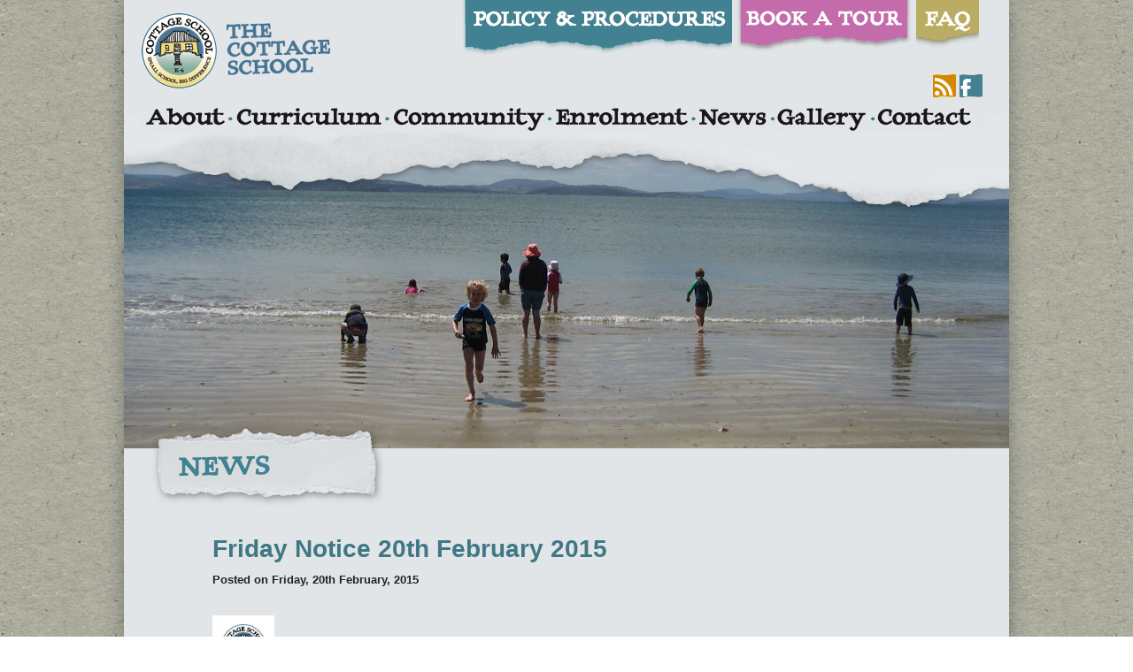

--- FILE ---
content_type: text/html; charset=UTF-8
request_url: https://cottageschool.tas.edu.au/2015/02/friday-notice-20th-february-2015
body_size: 6637
content:
<!-- This page is cached by the Hummingbird Performance plugin v3.9.1 - https://wordpress.org/plugins/hummingbird-performance/. --><!doctype html>
<!--[if IEMobile 7 ]> <html lang="en-AU"class="no-js iem7"> <![endif]-->
<!--[if lt IE 7 ]> <html lang="en-AU" class="no-js ie6 oldie"> <![endif]-->
<!--[if IE 7 ]>    <html lang="en-AU" class="no-js ie7 oldie"> <![endif]-->
<!--[if IE 8 ]>    <html lang="en-AU" class="no-js ie8 oldie"> <![endif]-->
<!--[if (gte IE 9)|(gt IEMobile 7)|!(IEMobile)|!(IE)]><!-->
	<html lang="en-AU" class="no-js">
<!--<![endif]-->
<head>
  <meta charset="utf-8">
  <meta http-equiv="X-UA-Compatible" content="IE=edge,chrome=1">

  <title> &raquo; Friday Notice 20th February 2015</title>
  <meta name="description" content="Cottage School, an independent primary school based on the Eastern Shore">
  <meta name="author" content="Robert Tilt">

	<!-- IE6 toolbar removal -->
	<meta http-equiv="imagetoolbar" content="false" />
	<!-- allow pinned sites -->
	<meta name="application-name" content="Cottage School" />
  <!-- CSS concatenated and minified via ant build script-->

  <!-- end CSS-->

  <!-- <script src="/library/js/libs/modernizr.custom.20104.js"></script> -->

  <meta name='robots' content='max-image-preview:large' />
<link rel='dns-prefetch' href='//maxcdn.bootstrapcdn.com' />
<link href='//hb.wpmucdn.com' rel='preconnect' />
<script type="text/javascript">
window._wpemojiSettings = {"baseUrl":"https:\/\/s.w.org\/images\/core\/emoji\/14.0.0\/72x72\/","ext":".png","svgUrl":"https:\/\/s.w.org\/images\/core\/emoji\/14.0.0\/svg\/","svgExt":".svg","source":{"concatemoji":"https:\/\/cottageschool.tas.edu.au\/wp-includes\/js\/wp-emoji-release.min.js?ver=fb8a6d7f80c413d8c9c773c5731a0441"}};
/*! This file is auto-generated */
!function(e,a,t){var n,r,o,i=a.createElement("canvas"),p=i.getContext&&i.getContext("2d");function s(e,t){p.clearRect(0,0,i.width,i.height),p.fillText(e,0,0);e=i.toDataURL();return p.clearRect(0,0,i.width,i.height),p.fillText(t,0,0),e===i.toDataURL()}function c(e){var t=a.createElement("script");t.src=e,t.defer=t.type="text/javascript",a.getElementsByTagName("head")[0].appendChild(t)}for(o=Array("flag","emoji"),t.supports={everything:!0,everythingExceptFlag:!0},r=0;r<o.length;r++)t.supports[o[r]]=function(e){if(p&&p.fillText)switch(p.textBaseline="top",p.font="600 32px Arial",e){case"flag":return s("\ud83c\udff3\ufe0f\u200d\u26a7\ufe0f","\ud83c\udff3\ufe0f\u200b\u26a7\ufe0f")?!1:!s("\ud83c\uddfa\ud83c\uddf3","\ud83c\uddfa\u200b\ud83c\uddf3")&&!s("\ud83c\udff4\udb40\udc67\udb40\udc62\udb40\udc65\udb40\udc6e\udb40\udc67\udb40\udc7f","\ud83c\udff4\u200b\udb40\udc67\u200b\udb40\udc62\u200b\udb40\udc65\u200b\udb40\udc6e\u200b\udb40\udc67\u200b\udb40\udc7f");case"emoji":return!s("\ud83e\udef1\ud83c\udffb\u200d\ud83e\udef2\ud83c\udfff","\ud83e\udef1\ud83c\udffb\u200b\ud83e\udef2\ud83c\udfff")}return!1}(o[r]),t.supports.everything=t.supports.everything&&t.supports[o[r]],"flag"!==o[r]&&(t.supports.everythingExceptFlag=t.supports.everythingExceptFlag&&t.supports[o[r]]);t.supports.everythingExceptFlag=t.supports.everythingExceptFlag&&!t.supports.flag,t.DOMReady=!1,t.readyCallback=function(){t.DOMReady=!0},t.supports.everything||(n=function(){t.readyCallback()},a.addEventListener?(a.addEventListener("DOMContentLoaded",n,!1),e.addEventListener("load",n,!1)):(e.attachEvent("onload",n),a.attachEvent("onreadystatechange",function(){"complete"===a.readyState&&t.readyCallback()})),(e=t.source||{}).concatemoji?c(e.concatemoji):e.wpemoji&&e.twemoji&&(c(e.twemoji),c(e.wpemoji)))}(window,document,window._wpemojiSettings);
</script>
<style type="text/css">
img.wp-smiley,
img.emoji {
	display: inline !important;
	border: none !important;
	box-shadow: none !important;
	height: 1em !important;
	width: 1em !important;
	margin: 0 0.07em !important;
	vertical-align: -0.1em !important;
	background: none !important;
	padding: 0 !important;
}
</style>
	<link rel='stylesheet' id='wp-block-library-css' href='https://cottageschool.tas.edu.au/wp-includes/css/dist/block-library/style.min.css?ver=fb8a6d7f80c413d8c9c773c5731a0441' type='text/css' media='all' />
<link rel='stylesheet' id='classic-theme-styles-css' href='https://cottageschool.tas.edu.au/wp-includes/css/classic-themes.min.css?ver=fb8a6d7f80c413d8c9c773c5731a0441' type='text/css' media='all' />
<style id='global-styles-inline-css' type='text/css'>
body{--wp--preset--color--black: #000000;--wp--preset--color--cyan-bluish-gray: #abb8c3;--wp--preset--color--white: #ffffff;--wp--preset--color--pale-pink: #f78da7;--wp--preset--color--vivid-red: #cf2e2e;--wp--preset--color--luminous-vivid-orange: #ff6900;--wp--preset--color--luminous-vivid-amber: #fcb900;--wp--preset--color--light-green-cyan: #7bdcb5;--wp--preset--color--vivid-green-cyan: #00d084;--wp--preset--color--pale-cyan-blue: #8ed1fc;--wp--preset--color--vivid-cyan-blue: #0693e3;--wp--preset--color--vivid-purple: #9b51e0;--wp--preset--gradient--vivid-cyan-blue-to-vivid-purple: linear-gradient(135deg,rgba(6,147,227,1) 0%,rgb(155,81,224) 100%);--wp--preset--gradient--light-green-cyan-to-vivid-green-cyan: linear-gradient(135deg,rgb(122,220,180) 0%,rgb(0,208,130) 100%);--wp--preset--gradient--luminous-vivid-amber-to-luminous-vivid-orange: linear-gradient(135deg,rgba(252,185,0,1) 0%,rgba(255,105,0,1) 100%);--wp--preset--gradient--luminous-vivid-orange-to-vivid-red: linear-gradient(135deg,rgba(255,105,0,1) 0%,rgb(207,46,46) 100%);--wp--preset--gradient--very-light-gray-to-cyan-bluish-gray: linear-gradient(135deg,rgb(238,238,238) 0%,rgb(169,184,195) 100%);--wp--preset--gradient--cool-to-warm-spectrum: linear-gradient(135deg,rgb(74,234,220) 0%,rgb(151,120,209) 20%,rgb(207,42,186) 40%,rgb(238,44,130) 60%,rgb(251,105,98) 80%,rgb(254,248,76) 100%);--wp--preset--gradient--blush-light-purple: linear-gradient(135deg,rgb(255,206,236) 0%,rgb(152,150,240) 100%);--wp--preset--gradient--blush-bordeaux: linear-gradient(135deg,rgb(254,205,165) 0%,rgb(254,45,45) 50%,rgb(107,0,62) 100%);--wp--preset--gradient--luminous-dusk: linear-gradient(135deg,rgb(255,203,112) 0%,rgb(199,81,192) 50%,rgb(65,88,208) 100%);--wp--preset--gradient--pale-ocean: linear-gradient(135deg,rgb(255,245,203) 0%,rgb(182,227,212) 50%,rgb(51,167,181) 100%);--wp--preset--gradient--electric-grass: linear-gradient(135deg,rgb(202,248,128) 0%,rgb(113,206,126) 100%);--wp--preset--gradient--midnight: linear-gradient(135deg,rgb(2,3,129) 0%,rgb(40,116,252) 100%);--wp--preset--duotone--dark-grayscale: url('#wp-duotone-dark-grayscale');--wp--preset--duotone--grayscale: url('#wp-duotone-grayscale');--wp--preset--duotone--purple-yellow: url('#wp-duotone-purple-yellow');--wp--preset--duotone--blue-red: url('#wp-duotone-blue-red');--wp--preset--duotone--midnight: url('#wp-duotone-midnight');--wp--preset--duotone--magenta-yellow: url('#wp-duotone-magenta-yellow');--wp--preset--duotone--purple-green: url('#wp-duotone-purple-green');--wp--preset--duotone--blue-orange: url('#wp-duotone-blue-orange');--wp--preset--font-size--small: 13px;--wp--preset--font-size--medium: 20px;--wp--preset--font-size--large: 36px;--wp--preset--font-size--x-large: 42px;--wp--preset--spacing--20: 0.44rem;--wp--preset--spacing--30: 0.67rem;--wp--preset--spacing--40: 1rem;--wp--preset--spacing--50: 1.5rem;--wp--preset--spacing--60: 2.25rem;--wp--preset--spacing--70: 3.38rem;--wp--preset--spacing--80: 5.06rem;--wp--preset--shadow--natural: 6px 6px 9px rgba(0, 0, 0, 0.2);--wp--preset--shadow--deep: 12px 12px 50px rgba(0, 0, 0, 0.4);--wp--preset--shadow--sharp: 6px 6px 0px rgba(0, 0, 0, 0.2);--wp--preset--shadow--outlined: 6px 6px 0px -3px rgba(255, 255, 255, 1), 6px 6px rgba(0, 0, 0, 1);--wp--preset--shadow--crisp: 6px 6px 0px rgba(0, 0, 0, 1);}:where(.is-layout-flex){gap: 0.5em;}body .is-layout-flow > .alignleft{float: left;margin-inline-start: 0;margin-inline-end: 2em;}body .is-layout-flow > .alignright{float: right;margin-inline-start: 2em;margin-inline-end: 0;}body .is-layout-flow > .aligncenter{margin-left: auto !important;margin-right: auto !important;}body .is-layout-constrained > .alignleft{float: left;margin-inline-start: 0;margin-inline-end: 2em;}body .is-layout-constrained > .alignright{float: right;margin-inline-start: 2em;margin-inline-end: 0;}body .is-layout-constrained > .aligncenter{margin-left: auto !important;margin-right: auto !important;}body .is-layout-constrained > :where(:not(.alignleft):not(.alignright):not(.alignfull)){max-width: var(--wp--style--global--content-size);margin-left: auto !important;margin-right: auto !important;}body .is-layout-constrained > .alignwide{max-width: var(--wp--style--global--wide-size);}body .is-layout-flex{display: flex;}body .is-layout-flex{flex-wrap: wrap;align-items: center;}body .is-layout-flex > *{margin: 0;}:where(.wp-block-columns.is-layout-flex){gap: 2em;}.has-black-color{color: var(--wp--preset--color--black) !important;}.has-cyan-bluish-gray-color{color: var(--wp--preset--color--cyan-bluish-gray) !important;}.has-white-color{color: var(--wp--preset--color--white) !important;}.has-pale-pink-color{color: var(--wp--preset--color--pale-pink) !important;}.has-vivid-red-color{color: var(--wp--preset--color--vivid-red) !important;}.has-luminous-vivid-orange-color{color: var(--wp--preset--color--luminous-vivid-orange) !important;}.has-luminous-vivid-amber-color{color: var(--wp--preset--color--luminous-vivid-amber) !important;}.has-light-green-cyan-color{color: var(--wp--preset--color--light-green-cyan) !important;}.has-vivid-green-cyan-color{color: var(--wp--preset--color--vivid-green-cyan) !important;}.has-pale-cyan-blue-color{color: var(--wp--preset--color--pale-cyan-blue) !important;}.has-vivid-cyan-blue-color{color: var(--wp--preset--color--vivid-cyan-blue) !important;}.has-vivid-purple-color{color: var(--wp--preset--color--vivid-purple) !important;}.has-black-background-color{background-color: var(--wp--preset--color--black) !important;}.has-cyan-bluish-gray-background-color{background-color: var(--wp--preset--color--cyan-bluish-gray) !important;}.has-white-background-color{background-color: var(--wp--preset--color--white) !important;}.has-pale-pink-background-color{background-color: var(--wp--preset--color--pale-pink) !important;}.has-vivid-red-background-color{background-color: var(--wp--preset--color--vivid-red) !important;}.has-luminous-vivid-orange-background-color{background-color: var(--wp--preset--color--luminous-vivid-orange) !important;}.has-luminous-vivid-amber-background-color{background-color: var(--wp--preset--color--luminous-vivid-amber) !important;}.has-light-green-cyan-background-color{background-color: var(--wp--preset--color--light-green-cyan) !important;}.has-vivid-green-cyan-background-color{background-color: var(--wp--preset--color--vivid-green-cyan) !important;}.has-pale-cyan-blue-background-color{background-color: var(--wp--preset--color--pale-cyan-blue) !important;}.has-vivid-cyan-blue-background-color{background-color: var(--wp--preset--color--vivid-cyan-blue) !important;}.has-vivid-purple-background-color{background-color: var(--wp--preset--color--vivid-purple) !important;}.has-black-border-color{border-color: var(--wp--preset--color--black) !important;}.has-cyan-bluish-gray-border-color{border-color: var(--wp--preset--color--cyan-bluish-gray) !important;}.has-white-border-color{border-color: var(--wp--preset--color--white) !important;}.has-pale-pink-border-color{border-color: var(--wp--preset--color--pale-pink) !important;}.has-vivid-red-border-color{border-color: var(--wp--preset--color--vivid-red) !important;}.has-luminous-vivid-orange-border-color{border-color: var(--wp--preset--color--luminous-vivid-orange) !important;}.has-luminous-vivid-amber-border-color{border-color: var(--wp--preset--color--luminous-vivid-amber) !important;}.has-light-green-cyan-border-color{border-color: var(--wp--preset--color--light-green-cyan) !important;}.has-vivid-green-cyan-border-color{border-color: var(--wp--preset--color--vivid-green-cyan) !important;}.has-pale-cyan-blue-border-color{border-color: var(--wp--preset--color--pale-cyan-blue) !important;}.has-vivid-cyan-blue-border-color{border-color: var(--wp--preset--color--vivid-cyan-blue) !important;}.has-vivid-purple-border-color{border-color: var(--wp--preset--color--vivid-purple) !important;}.has-vivid-cyan-blue-to-vivid-purple-gradient-background{background: var(--wp--preset--gradient--vivid-cyan-blue-to-vivid-purple) !important;}.has-light-green-cyan-to-vivid-green-cyan-gradient-background{background: var(--wp--preset--gradient--light-green-cyan-to-vivid-green-cyan) !important;}.has-luminous-vivid-amber-to-luminous-vivid-orange-gradient-background{background: var(--wp--preset--gradient--luminous-vivid-amber-to-luminous-vivid-orange) !important;}.has-luminous-vivid-orange-to-vivid-red-gradient-background{background: var(--wp--preset--gradient--luminous-vivid-orange-to-vivid-red) !important;}.has-very-light-gray-to-cyan-bluish-gray-gradient-background{background: var(--wp--preset--gradient--very-light-gray-to-cyan-bluish-gray) !important;}.has-cool-to-warm-spectrum-gradient-background{background: var(--wp--preset--gradient--cool-to-warm-spectrum) !important;}.has-blush-light-purple-gradient-background{background: var(--wp--preset--gradient--blush-light-purple) !important;}.has-blush-bordeaux-gradient-background{background: var(--wp--preset--gradient--blush-bordeaux) !important;}.has-luminous-dusk-gradient-background{background: var(--wp--preset--gradient--luminous-dusk) !important;}.has-pale-ocean-gradient-background{background: var(--wp--preset--gradient--pale-ocean) !important;}.has-electric-grass-gradient-background{background: var(--wp--preset--gradient--electric-grass) !important;}.has-midnight-gradient-background{background: var(--wp--preset--gradient--midnight) !important;}.has-small-font-size{font-size: var(--wp--preset--font-size--small) !important;}.has-medium-font-size{font-size: var(--wp--preset--font-size--medium) !important;}.has-large-font-size{font-size: var(--wp--preset--font-size--large) !important;}.has-x-large-font-size{font-size: var(--wp--preset--font-size--x-large) !important;}
.wp-block-navigation a:where(:not(.wp-element-button)){color: inherit;}
:where(.wp-block-columns.is-layout-flex){gap: 2em;}
.wp-block-pullquote{font-size: 1.5em;line-height: 1.6;}
</style>
<link rel='stylesheet' id='cff-css' href='https://cottageschool.tas.edu.au/wp-content/plugins/custom-facebook-feed/assets/css/cff-style.min.css?ver=4.3.1' type='text/css' media='all' />
<link rel='stylesheet' id='sb-font-awesome-css' href='https://maxcdn.bootstrapcdn.com/font-awesome/4.7.0/css/font-awesome.min.css?ver=fb8a6d7f80c413d8c9c773c5731a0441' type='text/css' media='all' />
<link rel='stylesheet' id='bones-stylesheet-css' href='https://cottageschool.tas.edu.au/wp-content/themes/cottage/library/css/style.css?ver=fb8a6d7f80c413d8c9c773c5731a0441' type='text/css' media='all' />
<script type='text/javascript' src='https://cottageschool.tas.edu.au/wp-includes/js/jquery/jquery.min.js?ver=3.6.4' id='jquery-core-js'></script>
<script type='text/javascript' src='https://cottageschool.tas.edu.au/wp-includes/js/jquery/jquery-migrate.min.js?ver=3.4.0' id='jquery-migrate-js'></script>
<script type='text/javascript' src='https://cottageschool.tas.edu.au/wp-content/themes/cottage/library/js/libs/modernizr.custom.20104.js?ver=2.5.3' id='bones-modernizr-js'></script>
<link rel="https://api.w.org/" href="https://cottageschool.tas.edu.au/wp-json/" /><link rel="alternate" type="application/json" href="https://cottageschool.tas.edu.au/wp-json/wp/v2/posts/2797" /><link rel="canonical" href="https://cottageschool.tas.edu.au/2015/02/friday-notice-20th-february-2015" />
<link rel='shortlink' href='https://cottageschool.tas.edu.au/?p=2797' />
<link rel="alternate" type="application/json+oembed" href="https://cottageschool.tas.edu.au/wp-json/oembed/1.0/embed?url=https%3A%2F%2Fcottageschool.tas.edu.au%2F2015%2F02%2Ffriday-notice-20th-february-2015" />
<link rel="alternate" type="text/xml+oembed" href="https://cottageschool.tas.edu.au/wp-json/oembed/1.0/embed?url=https%3A%2F%2Fcottageschool.tas.edu.au%2F2015%2F02%2Ffriday-notice-20th-february-2015&#038;format=xml" />
			<style type="text/css">
				.gllr_image_row {
					clear: both;
				}
			</style>
			<meta property="og:title" 
	    content="Friday Notice 20th February 2015" /><meta property="og:description" 
	      content="    Feb 20 Website" />		<style type="text/css" id="wp-custom-css">
			/*
You can add your own CSS here.

Click the help icon above to learn more.
*/

/******************************************************************
FACEBOOK FEED
******************************************************************/
.facebook-stream-white-panel {
padding:0;
background-color:transparent;
border:0px;
box-shadow:none;
width:100% ;
margin:0;
pointer:mouse;
}

body .facebook-stream-white-panel:hover {
border:0px;
box-shadow:none;
cursor: hand !important;
margin:0;
}

.facebook-stream-white-panel img {
 padding:0;
}

.facebook-stream-white-panel p {
 margin:0 0 5px;
line-height:110% !important;
}

.panel {
   height: 300px;
    background-size: 100% 100%;
}

.panel img{
   margin:0 0 10px !important;
}

.facebook-stream-white-panel h1 {
display:none;
}

.fb-panel {
   height: auto;
    background-size: 100% 100%;
padding-bottom:60px
}
body .social-feed-container-3833 {
    width: 100% !important;
}		</style>
		</head>

<body class="post-template-default single single-post postid-2797 single-format-standard gllr_">

  <div class="container">
	<header>

		<div id="logo">
					<a href="https://cottageschool.tas.edu.au/"><img src="https://cottageschool.tas.edu.au/wp-content/uploads/2013/09/cottage-school-logo.png" class="header-image" width="214" height="85" alt="" /></a>
				</div>

		<a href="https://cottageschool.tas.edu.au/community/policy-and-procedures" class="policy-tab blue-tab ir" ></a>
		<a href="https://cottageschool.tas.edu.au/about/frequently-asked-questions" class="faq-tab coffee-tab ir" ></a> 
		<a href="https://cottageschool.tas.edu.au/contact/book-a-tour" class="book-a-tour-tab purple-tab ir" ></a>



		<a href="/feed" class="rss ir" >RSS</a>
		<a href="http://facebook.com/cottageschool01" class="facebook ir" >Facebook</a>
		<nav>
			<div class="menu clearfix"><ul id="menu-main-menu" class="menu"><li id="menu-item-28" class="menu-item menu-item-type-post_type menu-item-object-page menu-item-has-children menu-item-28"><a href="https://cottageschool.tas.edu.au/about">About</a>
<ul class="sub-menu">
	<li id="menu-item-444" class="menu-item menu-item-type-post_type menu-item-object-page menu-item-444"><a href="https://cottageschool.tas.edu.au/about/history">History</a></li>
	<li id="menu-item-445" class="menu-item menu-item-type-post_type menu-item-object-page menu-item-445"><a href="https://cottageschool.tas.edu.au/about/philosophy">Philosophy</a></li>
	<li id="menu-item-4910" class="menu-item menu-item-type-post_type menu-item-object-page menu-item-4910"><a href="https://cottageschool.tas.edu.au/about/safeguarding-children">Child Safeguarding</a></li>
	<li id="menu-item-3470" class="menu-item menu-item-type-post_type menu-item-object-page menu-item-3470"><a href="https://cottageschool.tas.edu.au/about/frequently-asked-questions">Frequently Asked Questions</a></li>
	<li id="menu-item-3905" class="menu-item menu-item-type-post_type menu-item-object-page menu-item-3905"><a href="https://cottageschool.tas.edu.au/about/testimonials">Testimonials</a></li>
</ul>
</li>
<li id="menu-item-29" class="menu-item menu-item-type-post_type menu-item-object-page menu-item-has-children menu-item-29"><a href="https://cottageschool.tas.edu.au/curriculum">Curriculum</a>
<ul class="sub-menu">
	<li id="menu-item-3628" class="menu-item menu-item-type-post_type menu-item-object-page menu-item-3628"><a href="https://cottageschool.tas.edu.au/curriculum/kinder-orientation">Kinder Orientation</a></li>
	<li id="menu-item-446" class="menu-item menu-item-type-post_type menu-item-object-page menu-item-446"><a href="https://cottageschool.tas.edu.au/curriculum/kinder">Kinder</a></li>
	<li id="menu-item-447" class="menu-item menu-item-type-post_type menu-item-object-page menu-item-447"><a href="https://cottageschool.tas.edu.au/curriculum/littlies-prep1">Littlies Prep</a></li>
	<li id="menu-item-448" class="menu-item menu-item-type-post_type menu-item-object-page menu-item-448"><a href="https://cottageschool.tas.edu.au/curriculum/littlies-12">Middlies 1/2</a></li>
	<li id="menu-item-449" class="menu-item menu-item-type-post_type menu-item-object-page menu-item-449"><a href="https://cottageschool.tas.edu.au/curriculum/middlies">Middlies 3/4</a></li>
	<li id="menu-item-450" class="menu-item menu-item-type-post_type menu-item-object-page menu-item-450"><a href="https://cottageschool.tas.edu.au/curriculum/biggies">Biggies 5/6</a></li>
	<li id="menu-item-451" class="menu-item menu-item-type-post_type menu-item-object-page menu-item-451"><a href="https://cottageschool.tas.edu.au/curriculum/camp">Camp</a></li>
	<li id="menu-item-452" class="menu-item menu-item-type-post_type menu-item-object-page menu-item-452"><a href="https://cottageschool.tas.edu.au/curriculum/environment-day">Environment Day</a></li>
	<li id="menu-item-453" class="menu-item menu-item-type-post_type menu-item-object-page menu-item-453"><a href="https://cottageschool.tas.edu.au/curriculum/auslan">Auslan</a></li>
	<li id="menu-item-454" class="menu-item menu-item-type-post_type menu-item-object-page menu-item-454"><a href="https://cottageschool.tas.edu.au/curriculum/music">Music</a></li>
	<li id="menu-item-455" class="menu-item menu-item-type-post_type menu-item-object-page menu-item-455"><a href="https://cottageschool.tas.edu.au/curriculum/physical-education">Physical Education</a></li>
	<li id="menu-item-456" class="menu-item menu-item-type-post_type menu-item-object-page menu-item-456"><a href="https://cottageschool.tas.edu.au/curriculum/cooked-lunch">Cooked Lunch</a></li>
	<li id="menu-item-457" class="menu-item menu-item-type-post_type menu-item-object-page menu-item-457"><a href="https://cottageschool.tas.edu.au/curriculum/bike-day">Bike Day</a></li>
	<li id="menu-item-3456" class="menu-item menu-item-type-post_type menu-item-object-page menu-item-3456"><a href="https://cottageschool.tas.edu.au/curriculum/the-choosing-program">Choosing</a></li>
</ul>
</li>
<li id="menu-item-30" class="menu-item menu-item-type-post_type menu-item-object-page menu-item-has-children menu-item-30"><a href="https://cottageschool.tas.edu.au/community">Community</a>
<ul class="sub-menu">
	<li id="menu-item-458" class="menu-item menu-item-type-post_type menu-item-object-page menu-item-458"><a href="https://cottageschool.tas.edu.au/community/staff">Staff</a></li>
	<li id="menu-item-459" class="menu-item menu-item-type-post_type menu-item-object-page menu-item-459"><a href="https://cottageschool.tas.edu.au/community/families">Families</a></li>
	<li id="menu-item-460" class="menu-item menu-item-type-post_type menu-item-object-page menu-item-460"><a href="https://cottageschool.tas.edu.au/community/garden-market">Garden Market</a></li>
	<li id="menu-item-461" class="menu-item menu-item-type-post_type menu-item-object-page menu-item-461"><a href="https://cottageschool.tas.edu.au/community/fair">Fair</a></li>
	<li id="menu-item-462" class="menu-item menu-item-type-post_type menu-item-object-page menu-item-462"><a href="https://cottageschool.tas.edu.au/community/committee">Committee</a></li>
	<li id="menu-item-463" class="menu-item menu-item-type-post_type menu-item-object-page menu-item-463"><a href="https://cottageschool.tas.edu.au/community/employment">Employment</a></li>
	<li id="menu-item-5446" class="menu-item menu-item-type-post_type menu-item-object-page menu-item-5446"><a href="https://cottageschool.tas.edu.au/community/building-fund">Building Fund</a></li>
	<li id="menu-item-464" class="menu-item menu-item-type-post_type menu-item-object-page menu-item-464"><a href="https://cottageschool.tas.edu.au/community/policy-and-procedures">Policy and Procedures</a></li>
</ul>
</li>
<li id="menu-item-31" class="menu-item menu-item-type-post_type menu-item-object-page menu-item-31"><a href="https://cottageschool.tas.edu.au/enrolment">Enrolment</a></li>
<li id="menu-item-134" class="menu-item menu-item-type-post_type menu-item-object-page current_page_parent menu-item-134"><a href="https://cottageschool.tas.edu.au/news">News</a></li>
<li id="menu-item-33" class="menu-item menu-item-type-post_type menu-item-object-page menu-item-33"><a href="https://cottageschool.tas.edu.au/gallery">Gallery</a></li>
<li id="menu-item-34" class="menu-item menu-item-type-post_type menu-item-object-page menu-item-34"><a href="https://cottageschool.tas.edu.au/contact">Contact</a></li>
</ul></div>		</nav>

	</header>

			<div id="content" class="clearfix">

				<div id="main" class="main col620 left clearfix" role="main">
					<div class="header-image">
						<img src="/wp-content/uploads/2012/03/news-header.jpg" alt ="">
					</div>
					<h2 class="page-head news-header ir">News</h2>

					
					<article id="post-2797" class="clearfix post-2797 post type-post status-publish format-standard hentry category-uncategorized">

						<header>

							<h1 class="single-title">Friday Notice 20th February 2015</h1>

							<div class="date">Posted on Friday, 20th February, 2015</div>

						</header> <!-- end article header -->

						<section class="post_content clearfix">
							<p><a href="http://cottageschool.tas.edu.au/wp-content/uploads/2013/05/Cottage-School_Master-Logo_CMYK-300dpi.jpg"><img decoding="async" class="alignnone  wp-image-1600" alt="CS_Logo_Concepts" src="http://cottageschool.tas.edu.au/wp-content/uploads/2013/05/Cottage-School_Master-Logo_CMYK-300dpi-150x150.jpg" width="50" height="50" srcset="https://cottageschool.tas.edu.au/wp-content/uploads/2013/05/Cottage-School_Master-Logo_CMYK-300dpi-150x150.jpg 150w, https://cottageschool.tas.edu.au/wp-content/uploads/2013/05/Cottage-School_Master-Logo_CMYK-300dpi-300x300.jpg 300w, https://cottageschool.tas.edu.au/wp-content/uploads/2013/05/Cottage-School_Master-Logo_CMYK-300dpi-1024x1024.jpg 1024w, https://cottageschool.tas.edu.au/wp-content/uploads/2013/05/Cottage-School_Master-Logo_CMYK-300dpi-125x125.jpg 125w, https://cottageschool.tas.edu.au/wp-content/uploads/2013/05/Cottage-School_Master-Logo_CMYK-300dpi.jpg 1831w" sizes="(max-width: 50px) 100vw, 50px" /></a>    <a href="http://cottageschool.tas.edu.au/wp-content/uploads/2015/02/Feb-20-Website.pdf">Feb 20 Website</a></p>


						</section> <!-- end article section -->


					</article> <!-- end article -->


					
					
				</div> <!-- end #main -->
			</div> <!-- end #content -->

	<footer role="contentinfo">
		<p>Copyright &copy; 2011 The Cottage School. All Rights Reserved. <a href="https://cottageschool.tas.edu.au/wp-admin">Login</a>.</p>
	</footer>
  </div> <!--! end of #container -->

  <!-- scripts concatenated and minified via ant build script-->
  <script defer src="https://cottageschool.tas.edu.au/wp-content/themes/cottage/library/js/plugins.js"></script>
  <script defer src="https://cottageschool.tas.edu.au/wp-content/themes/cottage/library/js/script.js"></script>
  <!-- end scripts-->


<script type="text/javascript">

  var _gaq = _gaq || [];
  _gaq.push(['_setAccount', 'UA-30310040-1']);
  _gaq.push(['_trackPageview']);

  (function() {
    var ga = document.createElement('script'); ga.type = 'text/javascript'; ga.async = true;
    ga.src = ('https:' == document.location.protocol ? 'https://ssl' : 'http://www') + '.google-analytics.com/ga.js';
    var s = document.getElementsByTagName('script')[0]; s.parentNode.insertBefore(ga, s);
  })();

</script>

<!-- Custom Facebook Feed JS -->
<script type="text/javascript">var cffajaxurl = "https://cottageschool.tas.edu.au/wp-admin/admin-ajax.php";
var cfflinkhashtags = "true";
</script>
<link rel='stylesheet' id='dashicons-css' href='https://cottageschool.tas.edu.au/wp-includes/css/dashicons.min.css?ver=fb8a6d7f80c413d8c9c773c5731a0441' type='text/css' media='all' />
<link rel='stylesheet' id='gllr_stylesheet-css' href='https://cottageschool.tas.edu.au/wp-content/plugins/gallery-plugin/css/frontend_style.css?ver=4.7.5' type='text/css' media='all' />
<link rel='stylesheet' id='gllr_fancybox_stylesheet-css' href='https://cottageschool.tas.edu.au/wp-content/plugins/gallery-plugin/fancybox/jquery.fancybox.min.css?ver=4.7.5' type='text/css' media='all' />
<script type='text/javascript' src='https://cottageschool.tas.edu.au/wp-content/plugins/custom-facebook-feed/assets/js/cff-scripts.min.js?ver=4.3.1' id='cffscripts-js'></script>
<script type='text/javascript' src='https://cottageschool.tas.edu.au/wp-content/themes/cottage/library/js/script.js?ver=fb8a6d7f80c413d8c9c773c5731a0441' id='bones-js-js'></script>
<script type='text/javascript' id='gllr_enable_lightbox_ios-js-after'>
			( function( $ ){
				$( document ).ready( function() {
					$( '#fancybox-overlay' ).css( {
						'width' : $( document ).width()
					} );
				} );
			} )( jQuery );
			
</script>
</body>
</html><!-- Hummingbird cache file was created in 0.16237497329712 seconds, on 29-01-26 14:25:10 -->

--- FILE ---
content_type: text/css
request_url: https://cottageschool.tas.edu.au/wp-content/themes/cottage/library/css/style.css?ver=fb8a6d7f80c413d8c9c773c5731a0441
body_size: 5175
content:
/*
 * HTML5 ✰ Boilerplate
 *
 * What follows is the result of much research on cross-browser styling.
 * Credit left inline and big thanks to Nicolas Gallagher, Jonathan Neal,
 * Kroc Camen, and the H5BP dev community and team.
 *
 * Detailed information about this CSS: h5bp.com/css
 *
 * ==|== normalize ==========================================================
 */


/* =============================================================================
   HTML5 display definitions
   ========================================================================== */

article, aside, details, figcaption, figure, footer, header, hgroup, nav, section { display: block; }
audio, canvas, video { display: inline-block; *display: inline; *zoom: 1; }
audio:not([controls]) { display: none; }
[hidden] { display: none; }

/* =============================================================================
   Base
   ========================================================================== */

/*
 * 1. Correct text resizing oddly in IE6/7 when body font-size is set using em units
 * 2. Force vertical scrollbar in non-IE
 * 3. Prevent iOS text size adjust on device orientation change, without disabling user zoom: h5bp.com/g
 */

html { font-size: 100%; overflow-y: scroll; -webkit-text-size-adjust: 100%; -ms-text-size-adjust: 100%; }

body { margin: 0; font-size: 12px; line-height: 1.231; }
body.page-template-default { font-size: 14px;}

body, button, input, select, textarea { font-family: sans-serif; color: #222; }

/*
 * Remove text-shadow in selection highlight: h5bp.com/i
 * These selection declarations have to be separate
 * Also: hot pink! (or customize the background color to match your design)
 */

::-moz-selection { background: #fe57a1; color: #fff; text-shadow: none; }
::selection { background: #fe57a1; color: #fff; text-shadow: none; }


/* =============================================================================
   Links
   ========================================================================== */

a { color: #00e; }
a:visited { color: #551a8b; }
a:hover { color: #06e; }
a:focus { outline: thin dotted; }

/* Improve readability when focused and hovered in all browsers: h5bp.com/h */
a:hover, a:active { outline: 0; }


/* =============================================================================
   Typography
   ========================================================================== */

abbr[title] { border-bottom: 1px dotted; }

b, strong { font-weight: bold; }

blockquote { margin: 1em 40px; }

dfn { font-style: italic; }

hr { display: block; height: 1px; border: 0; border-top: 1px solid #ccc; margin: 1em 0; padding: 0; }

ins { background: #ff9; color: #000; text-decoration: none; }

mark { background: #ff0; color: #000; font-style: italic; font-weight: bold; }

/* Redeclare monospace font family: h5bp.com/j */
pre, code, kbd, samp { font-family: monospace, monospace; _font-family: 'courier new', monospace; font-size: 1em; }

/* Improve readability of pre-formatted text in all browsers */
pre { white-space: pre; white-space: pre-wrap; word-wrap: break-word; }

q { quotes: none; }
q:before, q:after { content: ""; content: none; }

small { font-size: 85%; }

/* Position subscript and superscript content without affecting line-height: h5bp.com/k */
sub, sup { font-size: 75%; line-height: 0; position: relative; vertical-align: baseline; }
sup { top: -0.5em; }
sub { bottom: -0.25em; }


/* =============================================================================
   Lists
   ========================================================================== */

ul, ol { margin: 1em 0; padding: 0 0 0 40px; }
dd { margin: 0 0 0 40px; }
nav ul, nav ol { list-style: none; list-style-image: none; margin: 0; padding: 0; }


/* =============================================================================
   Embedded content
   ========================================================================== */

/*
 * 1. Improve image quality when scaled in IE7: h5bp.com/d
 * 2. Remove the gap between images and borders on image containers: h5bp.com/e
 */

img { border: 0; -ms-interpolation-mode: bicubic; vertical-align: middle; }

/*
 * Correct overflow not hidden in IE9
 */

svg:not(:root) { overflow: hidden; }


/* =============================================================================
   Figures
   ========================================================================== */

figure { margin: 0; }


/* =============================================================================
   Forms
   ========================================================================== */

form { margin: 0; }
fieldset { border: 0; margin: 0; padding: 0; }

/* Indicate that 'label' will shift focus to the associated form element */
label { cursor: pointer; }

/*
 * 1. Correct color not inheriting in IE6/7/8/9
 * 2. Correct alignment displayed oddly in IE6/7
 */

legend { border: 0; *margin-left: -7px; padding: 0; }

/*
 * 1. Correct font-size not inheriting in all browsers
 * 2. Remove margins in FF3/4 S5 Chrome
 * 3. Define consistent vertical alignment display in all browsers
 */

button, input, select, textarea { font-size: 100%; margin: 0; vertical-align: baseline; *vertical-align: middle; }

/*
 * 1. Define line-height as normal to match FF3/4 (set using !important in the UA stylesheet)
 * 2. Correct inner spacing displayed oddly in IE6/7
 */

button, input { line-height: normal; *overflow: visible; }

/*
 * Reintroduce inner spacing in 'table' to avoid overlap and whitespace issues in IE6/7
 */

table button, table input { *overflow: auto; }

/*
 * 1. Display hand cursor for clickable form elements
 * 2. Allow styling of clickable form elements in iOS
 */

button, input[type="button"], input[type="reset"], input[type="submit"] { cursor: pointer; -webkit-appearance: button; }

/*
 * Consistent box sizing and appearance
 */

input[type="checkbox"], input[type="radio"] { box-sizing: border-box; }
input[type="search"] { -webkit-appearance: textfield; -moz-box-sizing: content-box; -webkit-box-sizing: content-box; box-sizing: content-box; }
input[type="search"]::-webkit-search-decoration { -webkit-appearance: none; }

/*
 * Remove inner padding and border in FF3/4: h5bp.com/l
 */

button::-moz-focus-inner, input::-moz-focus-inner { border: 0; padding: 0; }

/*
 * 1. Remove default vertical scrollbar in IE6/7/8/9
 * 2. Allow only vertical resizing
 */

textarea { overflow: auto; vertical-align: top; resize: vertical; }

/* Colors for form validity */
input:valid, textarea:valid {  }
input:invalid, textarea:invalid { background-color: #f0dddd; }


/* =============================================================================
   Tables
   ========================================================================== */

table { border-collapse: collapse; border-spacing: 0; }
td { vertical-align: top; }


/* ==|== primary styles =====================================================
   Author:
   ========================================================================== */


html {
	background: url("../img/bg.jpg") repeat;
	height: 100%;
}
body { height: 100%;}
.container {
	width: 1000px;
	margin: 0 auto;
	background: #e2e5e7;
	box-shadow: 0 0 20px 0 rgba(0,0,0,0.3);
}
header {
	padding: 15px 20px 100px;
	background: url(../img/big-blue-flap.png) no-repeat bottom center;
	position: relative;
	z-index: 1;
}
.post header {
	background: none;
	padding: 10px 20px;
}
header a {
	text-decoration: none;
}
.logo {
	margin-right: 10px;
}
.purple-tab {
	width: 198px;
	height: 80px;
	position: absolute;
	top: -20px;
	right: 110px;
	-webkit-transition: all 0.3s ease-out;  /* Saf3.2+, Chrome */
     -moz-transition: all 0.3s ease-out;  /* FF4+ */
      -ms-transition: all 0.3s ease-out;  /* IE10? */
       -o-transition: all 0.3s ease-out;  /* Opera 10.5+ */
          transition: all 0.3s ease-out;
}
.blue-tab {
	width: 311px;
	height: 80px;
	position: absolute;
	top: -15px;
	right: 308px;
	-webkit-transition: all 0.3s ease-out;  /* Saf3.2+, Chrome */
     -moz-transition: all 0.3s ease-out;  /* FF4+ */
      -ms-transition: all 0.3s ease-out;  /* IE10? */
       -o-transition: all 0.3s ease-out;  /* Opera 10.5+ */
          transition: all 0.3s ease-out;
}
.coffee-tab {
	width: 80px;
	height: 80px;
	position: absolute;
	top: -15px;
	right: 30px;
	-webkit-transition: all 0.3s ease-out;  /* Saf3.2+, Chrome */
     -moz-transition: all 0.3s ease-out;  /* FF4+ */
      -ms-transition: all 0.3s ease-out;  /* IE10? */
       -o-transition: all 0.3s ease-out;  /* Opera 10.5+ */
          transition: all 0.3s ease-out;
}
.enrol-now-tab {
	background: url("../img/enrol-tag.png") bottom;
}
.whats-on-tab {
	background: url("../img/tab-whats-on.png") bottom;
}
.testimonials-tab {
	background: url("../img/tab-testimonials.png") bottom;
}
.old-scholars-tab {
	background: url("../img/tab-old-scholars.png") bottom;
}
.kids-stuff-tab {
	background: url("../img/tab-kids-stuff.png") bottom;
}
.book-a-tour-tab {
	background: url("../img/tab-book-a-tour.png") bottom;
}
.policy-tab {
	background: url("../img/policy-procedures.png") bottom;
}
.how-to-enrol-tab {
	background: url("../img/tab-how-to-enrol.png") bottom;
}
.faq-tab {
	background: url("../img/faq-tab.png") bottom;
}
.galleries-tab {
	background: url("../img/tab-galleries.png") bottom;
}
.fun-stuff-tab {
	background: url("../img/tab-fun-stuff.png") bottom;
}
.fact-file-tab {
	background: url("../img/tab-fact-file.png") bottom;
}
.purple-tab:hover, .blue-tab:hover, .faq-tab:hover {
	top: 0;
}
.facebook {
	width: 26px;
	height: 26px;
	position: absolute;
	bottom: 140px;
	right: 30px;
	background: url("../img/facebook.png");
}
.rss {
	width: 26px;
	height: 26px;
	position: absolute;
	bottom: 140px;
	right: 60px;
	background: url("../img/rss.png");
}
nav {
	width: 950px;
	margin-top: 20px;
	height: 30px;
	background: url("../img/nav.png") no-repeat 0 0;
}
nav .menu-item-object-page {
	float: left;
	margin: 0; padding: 0;
	position: relative;

	}
nav .menu > li > a {
	margin-right: 7px;
	background-image: url("../img/nav.png");
	height: 30px;
	float: left;

}
nav .menu > li > a {
	/* adding ir properties */
	display: block; border: 0; text-indent: -999em; overflow: hidden; background-color: transparent; background-repeat: no-repeat; text-align: left; direction: ltr;
}
.menu-item-28 > a { width: 97px; background-position: 0 0;}
li.menu-item-28:hover > a { background-position: 0 -30px;}
.menu-item-28 .sub-menu { width: 87px;}

.menu-item-29 > a { width: 170px; background-position: -104px 0;}
li.menu-item-29:hover > a { background-position: -104px -30px;}
.menu-item-29 .sub-menu { width: 160px;}

.menu-item-30 > a { width: 176px; background-position: -281px 0;}
li.menu-item-30:hover > a { background-position: -281px -30px;}
.menu-item-30 .sub-menu { width: 166px;}

.menu-item-31 > a { width: 155px; background-position: -464px 0;}
li.menu-item-31:hover > a { background-position: -464px -30px;}
.menu-item-31 .sub-menu { width: 145px;}

.menu-item-134 > a { width: 82px; background-position: -627px 0;}
li.menu-item-134:hover > a { background-position: -627px -30px;}
.menu-item-134 .sub-menu { width: 72px;}

.menu-item-33 > a { width: 106px; background-position: -717px 0;}
li.menu-item-33:hover > a { background-position: -717px -30px;}
.menu-item-33 .sub-menu { width: 96px;}

.menu-item-34 > a { width: 112px; background-position: -830px 0;}
li.menu-item-34:hover > a { background-position: -830px -30px;}
.menu-item-34 .sub-menu { width: 102px;}

.sub-menu {
	position: absolute;
	top: 30px;
	left: 0;
	background: url(../img/menu-bg.png) no-repeat bottom left; /*--Background gradient--*/
		padding: 10px 5px 20px;
		float: left;
		display: none; /*--Hidden for those with js turned off--*/
		list-style: none;
}
.sub-menu a {
	font-size: 13px;
	font-weight: bold;
	color: black;
	padding: 0;
	margin: 0;
}
.sub-menu li {
	width: 100%; /*--Override parent list item--*/
	border-bottom: 1px solid white;
	padding: 2px 0;
}
.sub-menu li a {
	color:  #222;
	text-decoration: none;
}
.main .header-image {
	margin-top: -80px;
}



#logo.header-image {
margin-top: 0px !important;
}
.hp-intro {
	background: #aec2cb;
	font-size: 13px;
	color: black;
	text-decoration: none;
	padding: 20px 30px 30px 50px;
	zoom: 1;
}
.hp-intro a {
	color: black;
	text-decoration: none;
}
.hp-intro h2, .hp-intro h2 a {
	text-decoration: none;
	color: #3F7884;
}
.main {
	position: relative;
}
/*.page-template-default .main {
	padding-right: 50px;
}
.page-template-default .main p, .page-template-default .main h3, .page-template-default .main h2	 {
                                                                                                	padding: 0 0 0 50px;
}*/
.page-template-default .main ul {
	padding: 0 0 0 70px;
}
.post_content, .type-post, .controls {
	padding: 20px 80px;
}
.home .post_content {
	padding: 0;
}
.date {
	padding: 10px 0 0;
	font-weight: bold;
	font-size: 13px;
}
h2, .post h1 {
	color: #3f7884;
	text-decoration: none;
	margin-top: 0;
	font-size: 28px;
}
.post h1 {
	margin-bottom: 0;
}
.post section {
	padding: 0 20px;
}
h2.classes {
	width: 266px;
	height: 97px;
	background: url(../img/head-tag-classes.png) no-repeat 0 0;
	margin: -30px 0 0 30px;
	position: relative;
}

h2.page-head {
	width: 266px;
	height: 97px;
	background: url(../img/head-tag-classes.png) no-repeat 0 0;
	margin: -30px 0 0 30px;
	position: relative;
}
.page h2.page-head.id-4 /*about */ {
	background: url(../img/head-tag-about.png) no-repeat 0 0;
}
.page h2.page-head.id-6 /* curriculum */ {
	background: url(../img/head-tag-curriculum.png) no-repeat 0 0;
}
.page h2.page-head.id-10 /* community */ {
	background: url(../img/head-tag-community.png) no-repeat 0 0;
}
.page h2.page-head.id-12 /* enrolment */ {
	background: url(../img/head-tag-enrolment.png) no-repeat 0 0;
}
.page h2.page-head.id-16, h2.gallery-header /* gallery */ {
	background: url(../img/head-tag-gallery.png) no-repeat 0 0;
}
.page h2.page-head.id-18 /* contact */ {
	background: url(../img/head-tag-contact.png) no-repeat 0 0;
}
.page h2.page-head.id-379 /* contact */ {
	background: url(../img/head-tag-activities.png) no-repeat 0 0;
}
.page h2.page-head.id-79 /* contact */ {
	background: url(../img/head-tag-buildings.png) no-repeat 0 0;
}
h2.news-header {
	background: url(../img/head-tag-news.png) no-repeat 0 0;
}
.gallery .gllr_image_block {
	padding: 0 15px;
}
.post_content img, .type-post img {
	border: 10px solid white;
	margin: 10px 20px 10px 0;
}
.post_content .panel img {
	margin: 0;
	border: none;
}
h3 {
	font-size: 16px;
}
.cta {
	float: right;
	display: block;
	text-indent: -9999px;
	margin: 6px 0 3px 10px;
	width :123px;
	height: 13px;
	background: url(../img/cta-find-out-more.png) no-repeat right center;
}
.img-boxout {
	background: url(../img/pic-boxout.png) no-repeat center;
	padding: 21px 30px;
}

.panel {
	width: 214px;
	background: url(../img/yellow-boxout.jpg) no-repeat 0 0;
	height: 285px;
	float: left;
	padding: 30px;
	margin: 30px 0 0 45px;
}
.panel .hd-buildings { width: 164px; height: 33px; background: url(../img/head-buildings.png) no-repeat bottom left; }
.panel .hd-classes { width: 115px; height: 33px; background: url(../img/head-classes.png) no-repeat bottom left; }
.panel .hd-activities { width: 177px; height: 33px; background: url(../img/head-activities.png) no-repeat bottom left; }
footer {
	text-align: center;
	font-size: 11px;
	padding: 20px 0 10px;
	clear: both;
}





/* ==|== non-semantic helper classes ========================================
   Please define your styles before this section.
   ========================================================================== */
.fl, .alignleft { float: left; margin-right:20px; margin-bottom: 20px;}
.fr, .alignright { float: right; margin-left:20px; margin-bottom: 20px;}
/* For image replacement */
.ir { display: block; border: 0; text-indent: -999em; overflow: hidden; background-color: transparent; background-repeat: no-repeat; text-align: left; direction: ltr; }
.ir br { display: none; }

/* Hide from both screenreaders and browsers: h5bp.com/u */
.hidden { display: none !important; visibility: hidden; }

/* Hide only visually, but have it available for screenreaders: h5bp.com/v */
.visuallyhidden { border: 0; clip: rect(0 0 0 0); height: 1px; margin: -1px; overflow: hidden; padding: 0; position: absolute; width: 1px; }

/* Extends the .visuallyhidden class to allow the element to be focusable when navigated to via the keyboard: h5bp.com/p */
.visuallyhidden.focusable:active, .visuallyhidden.focusable:focus { clip: auto; height: auto; margin: 0; overflow: visible; position: static; width: auto; }

/* Hide visually and from screenreaders, but maintain layout */
.invisible { visibility: hidden; }

/* Contain floats: h5bp.com/q */
.clearfix:before, .clearfix:after { content: ""; display: table; }
.clearfix:after { clear: both; }
.clearfix { zoom: 1; }

/* text alignment */
.text-left { text-align: left; }
.text-center { text-align: center; }
.text-right { text-align: right; }

/* highlighting search term on search page */
mark, .search-term { background: #EBE16F; }

/* alerts & notices */
.help, .info, .error, .success { margin: 10px; padding: 5px 18px; border: 1px solid #cecece; }
.help { border-color: #E0C618; background: #EBE16F; }
.info { border-color: #92cae4; background: #d5edf8; }
.error { border-color: #fbc2c4; background: #fbe3e4; }
.success { border-color: #c6d880; background: #e6efc2; }



/* ==|== media queries ======================================================
   PLACEHOLDER Media Queries for Responsive Design.
   These override the primary ('mobile first') styles
   Modify as content requires.
   ========================================================================== */

@media only screen and (min-width: 480px) {
  /* Style adjustments for viewports 480px and over go here */

}

@media only screen and (min-width: 768px) {
  /* Style adjustments for viewports 768px and over go here */

}



/* ==|== print styles =======================================================
   Print styles.
   Inlined to avoid required HTTP connection: h5bp.com/r
   ========================================================================== */

@media print {
  * { background: transparent !important; color: black !important; text-shadow: none !important; filter:none !important; -ms-filter: none !important; } /* Black prints faster: h5bp.com/s */
  a, a:visited { text-decoration: underline; }
  a[href]:after { content: " (" attr(href) ")"; }
  abbr[title]:after { content: " (" attr(title) ")"; }
  .ir a:after, a[href^="javascript:"]:after, a[href^="#"]:after { content: ""; }  /* Don't show links for images, or javascript/internal links */
  pre, blockquote { border: 1px solid #999; page-break-inside: avoid; }
  thead { display: table-header-group; } /* h5bp.com/t */
  tr, img { page-break-inside: avoid; }
  img { max-width: 100% !important; }
  @page { margin: 0.5cm; }
  p, h2, h3 { orphans: 3; widows: 3; }
  h2, h3 { page-break-after: avoid; }
}


--- FILE ---
content_type: application/javascript
request_url: https://cottageschool.tas.edu.au/wp-content/themes/cottage/library/js/script.js
body_size: 1259
content:
/* Author: 

*/

window.log = function(){
  log.history = log.history || [];
  log.history.push(arguments);
  arguments.callee = arguments.callee.caller;  
  if(this.console) console.log( Array.prototype.slice.call(arguments) );
};
(function(b){function c(){}for(var d="assert,count,debug,dir,dirxml,error,exception,group,groupCollapsed,groupEnd,info,log,markTimeline,profile,profileEnd,time,timeEnd,trace,warn".split(","),a;a=d.pop();)b[a]=b[a]||c})(window.console=window.console||{});

/**
* hoverIntent r5 // 2007.03.27 // jQuery 1.1.2+
* <http://cherne.net/brian/resources/jquery.hoverIntent.html>
* 
* @param  f  onMouseOver function || An object with configuration options
* @param  g  onMouseOut function  || Nothing (use configuration options object)
* @author    Brian Cherne <brian@cherne.net>
*/
(function($){$.fn.hoverIntent=function(f,g){var cfg={sensitivity:7,interval:100,timeout:0};cfg=$.extend(cfg,g?{over:f,out:g}:f);var cX,cY,pX,pY;var track=function(ev){cX=ev.pageX;cY=ev.pageY;};var compare=function(ev,ob){ob.hoverIntent_t=clearTimeout(ob.hoverIntent_t);if((Math.abs(pX-cX)+Math.abs(pY-cY))<cfg.sensitivity){$(ob).unbind("mousemove",track);ob.hoverIntent_s=1;return cfg.over.apply(ob,[ev]);}else{pX=cX;pY=cY;ob.hoverIntent_t=setTimeout(function(){compare(ev,ob);},cfg.interval);}};var delay=function(ev,ob){ob.hoverIntent_t=clearTimeout(ob.hoverIntent_t);ob.hoverIntent_s=0;return cfg.out.apply(ob,[ev]);};var handleHover=function(e){var p=(e.type=="mouseover"?e.fromElement:e.toElement)||e.relatedTarget;while(p&&p!=this){try{p=p.parentNode;}catch(e){p=this;}}if(p==this){return false;}var ev=jQuery.extend({},e);var ob=this;if(ob.hoverIntent_t){ob.hoverIntent_t=clearTimeout(ob.hoverIntent_t);}if(e.type=="mouseover"){pX=ev.pageX;pY=ev.pageY;$(ob).bind("mousemove",track);if(ob.hoverIntent_s!=1){ob.hoverIntent_t=setTimeout(function(){compare(ev,ob);},cfg.interval);}}else{$(ob).unbind("mousemove",track);if(ob.hoverIntent_s==1){ob.hoverIntent_t=setTimeout(function(){delay(ev,ob);},cfg.timeout);}}};return this.mouseover(handleHover).mouseout(handleHover);};})(jQuery);





jQuery(document).ready(function($) {
	

	function megaHoverOver(){
		$(this).find(".sub-menu").stop().fadeTo('fast', 1).show();
	}
	
	function megaHoverOut(){ 
		$(this).find(".sub-menu").stop().hide();
//	  $(this).find(".sub").stop().fadeTo('fast', 0, function() {
//		  $(this).hide(); 
//	  });
	}


	var config = {    
		 sensitivity: 2, // number = sensitivity threshold (must be 1 or higher)    
		 interval: 100, // number = milliseconds for onMouseOver polling interval    
		 over: megaHoverOver, // function = onMouseOver callback (REQUIRED)    
		 timeout: 0, // number = milliseconds delay before onMouseOut    
		 out: megaHoverOut // function = onMouseOut callback (REQUIRED)    
	};

	$("nav li .sub-menu").css({'opacity':'0'});
	$("nav li").hoverIntent(config);



});